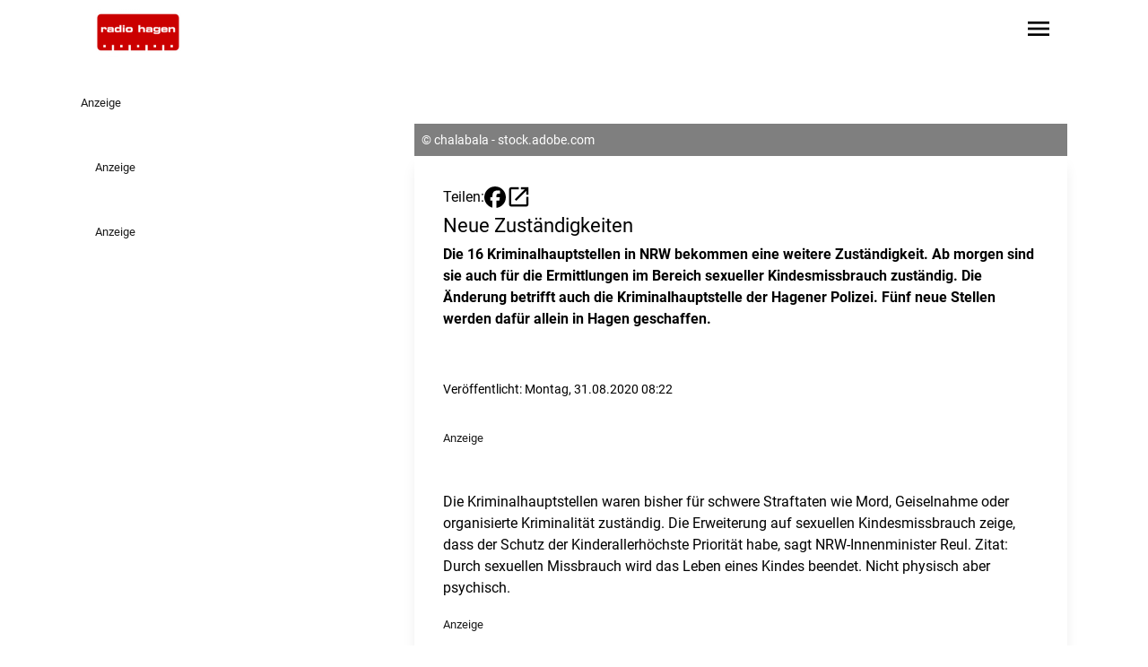

--- FILE ---
content_type: text/javascript
request_url: https://www.radiohagen.de/chunk-PIHJ4CP4.js
body_size: 2695
content:
import{a as ee}from"./chunk-O2S4YIDF.js";import{a as K}from"./chunk-BTM2RP3L.js";import{a as Z}from"./chunk-5KEWEM5W.js";import{f as J}from"./chunk-YCRM5DMR.js";import{a as Y}from"./chunk-2JUMMQDS.js";import{a as Q}from"./chunk-ORG5H6WW.js";import{m as G}from"./chunk-MZYCAO6J.js";import{Ea as V,Eb as p,F,Gb as k,Hb as T,Ib as m,L as R,Mb as r,Nb as l,Ob as f,Sb as U,Wb as H,Xb as c,ab as M,bb as g,ec as s,fb as a,fc as C,gc as w,ic as O,jc as q,ka as X,kb as $,kc as h,qb as N,ra as I,sa as P,sc as d,tb as z,tc as x,u as D,ub as _,uc as u}from"./chunk-LVYAUDS2.js";var E=class t{sizes=new Array;sizesM=[460,768,1024,1100];sizesXL=[768,1024,1280,1700];transform(i,e,n="M"){let[o,j]=e.split(":").map(y=>+y);return i?(n==="XL"?this.sizes=this.sizesXL:this.sizes=this.sizesM,this.sizes.map(v=>{let A=Math.round(j/o*v),[L,...B]=i.split("&"),S=B.join("&"),b=new URLSearchParams(S);return b.set("resize",`${v}x${A}`),`${L}&${b.toString()} ${v}w`}).join(", ")):""}static \u0275fac=function(e){return new(e||t)};static \u0275pipe=z({name:"srcset",type:t,pure:!0})};var W=class t{transform(i,e){if(i){let[n,...o]=i.split("&"),j=o.join("&"),y=new URLSearchParams(j),v=y.get("crop"),A=y.get("resize");if(v&&A){let L=v.split("x"),B=A.split("x"),S=L.at(0),b=B.at(0);return S&&b?L.at(0)==="0"?"object-left":+S+ +b===e?"object-right":"object-top":"object-top"}else return"object-top"}else return"object-top"}static \u0275fac=function(e){return new(e||t)};static \u0275pipe=z({name:"cropValue",type:t,pure:!0})};function ae(t,i){t&1&&(r(0,"div",3),s(1," Anzeige "),l())}function ne(t,i){if(t&1){let e=U();r(0,"button",6),H("click",function(){I(e);let o=c(3);return P(o.article().audio_element?o.playAudio(o.article().audio_element):o.loadAndPlayAudio(o.article().id))}),r(1,"span",7),s(2,"play_circle"),l(),s(3," Audio anh\xF6ren "),l()}}function re(t,i){if(t&1&&(r(0,"a",8),d(1,"slug"),f(2,"img",10)(3,"img",11),d(4,"srcset"),l()),t&2){let e=c(4),n=h(0);p("routerLink","/moderator/"+x(1,5,e.article().teaser.title_short)+"-"+e.article().id),a(2),p("src",n==null?null:n.moderatorBackground,g),a(),p("srcset",u(4,7,e.article().teaser.image.formats["relaunch-209"].url,"20:9"))("src",e.article().teaser.image.formats["relaunch-209"].url,g)("alt",e.article().teaser.image.alt.length?e.article().teaser.image.alt:e.article().teaser.title_short)}}function le(t,i){if(t&1&&(f(0,"img",15),d(1,"cropValue"),d(2,"srcset")),t&2){let e=c(5);T(u(1,5,e.article().teaser.image.formats["relaunch-209"].url,e.article().teaser.image.formats.original.width)),p("srcset",u(2,8,e.article().teaser.image.formats["relaunch-209"].url,"20:9"))("src",e.article().teaser.image.formats["relaunch-209"].url,g)("alt",e.article().teaser.image.alt.length?e.article().teaser.image.alt:e.article().teaser.title)}}function oe(t,i){if(t&1&&(f(0,"img",16),d(1,"cropValue"),d(2,"srcset")),t&2){let e=c(5);T(u(1,5,e.article().teaser.image.formats["16:10"].url,e.article().teaser.image.formats.original.width)),p("srcset",u(2,8,e.article().teaser.image.formats["16:10"].url,"16:10"))("src",e.article().teaser.image.formats["16:10"].url,g)("alt",e.article().teaser.image.alt.length?e.article().teaser.image.alt:e.article().teaser.title)}}function ce(t,i){if(t&1&&(r(0,"a",9),d(1,"slug"),_(2,le,3,11,"img",12)(3,oe,3,11,"img",13),f(4,"img",14),d(5,"cropValue"),d(6,"srcset"),l()),t&2){let e=c(4),n=h(0);p("routerLink","/artikel/"+x(1,7,e.article().teaser.title)+"-"+e.article().id),a(2),m((n==null?null:n.stationId)==="rami"?2:3),a(2),T(u(5,9,e.article().teaser.image.formats["relaunch-209"].url,e.article().teaser.image.formats.original.width)),p("srcset",u(6,12,e.article().teaser.image.formats["relaunch-209"].url,"20:9"))("src",e.article().teaser.image.formats["relaunch-209"].url,g)("alt",e.article().teaser.image.alt.length?e.article().teaser.image.alt:e.article().teaser.title)}}function se(t,i){if(t&1&&_(0,re,5,10,"a",8)(1,ce,7,15,"a",9),t&2){let e=c(3);m(e.article().article_type==="moderator"?0:1)}}function de(t,i){if(t&1&&(r(0,"p",17),s(1),l(),r(2,"span",18),s(3),l()),t&2){let e=c(3);a(),C(e.article().teaser.text_short),a(2),w(" ",e.article().teaser.title_short," ")}}function pe(t,i){if(t&1&&(r(0,"span",21),s(1),l(),r(2,"span"),s(3," | "),l()),t&2){let e=c(4);a(),C(e.article().main_category)}}function me(t,i){if(t&1&&(r(0,"span",21),s(1),l(),r(2,"span"),s(3," | "),l()),t&2){let e=c(4);a(),C(e.category())}}function _e(t,i){if(t&1&&(r(0,"span",19),s(1),l(),r(2,"p",17),_(3,pe,4,1)(4,me,4,1),f(5,"span",20),d(6,"sanitize"),l()),t&2){let e,n=c(3),o=h(0);k("text-primary",(o==null?null:o.stationId)!=="rami")("text-black",(o==null?null:o.stationId)==="rami"),a(),w(" ",n.article().teaser.title," "),a(2),m(n.article().main_category?3:(e=n.category())!=null&&e.length?4:-1),a(2),p("innerHtml",u(6,7,n.article().teaser.text,"html"),M)}}function ue(t,i){if(t&1&&(r(0,"article",0)(1,"div",2),_(2,ae,2,0,"div",3)(3,ne,4,0,"button",4)(4,se,2,1),l(),r(5,"a",5),d(6,"slug"),d(7,"slug"),_(8,de,4,2)(9,_e,7,10),l()()),t&2){let e=c(2),n=h(0);a(),k("lg:aspect-auto",(n==null?null:n.stationId)!=="rami")("lg:min-h-[28rem]",(n==null?null:n.stationId)!=="rami"),a(),m(e.article().article_type==="sponsored"?2:-1),a(),m(e.article().audio_contribution?3:-1),a(),m(e.article().teaser.image&&e.article().teaser.image.formats&&e.article().teaser.image.formats["relaunch-209"]?4:-1),a(),p("routerLink",(e.article().article_type==="moderator"?"/moderator/"+x(6,9,e.article().teaser.title_short):"/artikel/"+x(7,11,e.article().teaser.title))+"-"+e.article().id),a(3),m(e.article().article_type==="moderator"?8:9)}}function xe(t,i){t&1&&(r(0,"div",3),s(1," Anzeige "),l())}function ge(t,i){if(t&1){let e=U();r(0,"button",6),H("click",function(){I(e);let o=c(3);return P(o.article().audio_element?o.playAudio(o.article().audio_element):o.loadAndPlayAudio(o.article().id))}),r(1,"span",7),s(2,"play_circle"),l(),s(3," Audio anh\xF6ren "),l()}}function fe(t,i){if(t&1&&(r(0,"a",8),d(1,"slug"),r(2,"div",24),f(3,"img",25)(4,"img",26),d(5,"srcset"),l()()),t&2){let e=c(4),n=h(0);p("routerLink","/moderator/"+x(1,5,e.article().teaser.title_short)+"-"+e.article().id),a(3),p("src",n==null?null:n.moderatorBackground,g),a(),p("srcset",u(5,7,e.article().teaser.image.formats["relaunch-209"].url,"20:9"))("src",e.article().teaser.image.formats["relaunch-209"].url,g)("alt",e.article().teaser.image.alt.length?e.article().teaser.image.alt:e.article().teaser.title_short)}}function Ce(t,i){if(t&1&&(r(0,"a",23),d(1,"slug"),f(2,"img",27),d(3,"srcset"),l()),t&2){let e=c(4);p("routerLink","/artikel/"+x(1,4,e.article().teaser.title)+"-"+e.article().id),a(2),p("srcset",u(3,6,e.article().teaser.image.formats["relaunch-209"].url,"20:9"))("src",e.article().teaser.image.formats["relaunch-209"].url,g)("alt",e.article().teaser.image.alt.length?e.article().teaser.image.alt:e.article().teaser.title)}}function he(t,i){if(t&1&&_(0,fe,6,10,"a",8)(1,Ce,4,9,"a",23),t&2){let e=c(3);m(e.article().article_type==="moderator"?0:1)}}function ve(t,i){if(t&1&&(r(0,"p",28),s(1),l(),r(2,"p",29),s(3),l()),t&2){let e=c(3);a(),C(e.article().teaser.text_short),a(2),w(" ",e.article().teaser.title_short," ")}}function ye(t,i){if(t&1&&(r(0,"span",21),s(1),l(),r(2,"span"),s(3," | "),l()),t&2){let e=c(4);a(),C(e.article().main_category)}}function be(t,i){if(t&1&&(r(0,"span",21),s(1),l(),r(2,"span"),s(3," | "),l()),t&2){let e=c(4);a(),C(e.category())}}function we(t,i){if(t&1&&(r(0,"span",19),s(1),l(),r(2,"p",17),_(3,ye,4,1)(4,be,4,1),f(5,"span",20),d(6,"sanitize"),l()),t&2){let e,n=c(3),o=h(0);k("text-primary",(o==null?null:o.stationId)!=="rami")("text-black",(o==null?null:o.stationId)==="rami"),a(),w(" ",n.article().teaser.title," "),a(2),m(n.article().main_category?3:(e=n.category())!=null&&e.length?4:-1),a(2),p("innerHtml",u(6,7,n.article().teaser.text,"html"),M)}}function Ae(t,i){if(t&1&&(r(0,"article",1)(1,"div",22),_(2,xe,2,0,"div",3)(3,ge,4,0,"button",4)(4,he,2,1),l(),r(5,"a",5),d(6,"slug"),d(7,"slug"),_(8,ve,4,2)(9,we,7,10),l()()),t&2){let e=c(2);a(2),m(e.article().article_type==="sponsored"?2:-1),a(),m(e.article().audio_contribution?3:-1),a(),m(e.article().teaser.image&&e.article().teaser.image.formats&&e.article().teaser.image.formats["relaunch-209"]?4:-1),a(),p("routerLink",(e.article().article_type==="moderator"?"/moderator/"+x(6,5,e.article().teaser.title_short):"/artikel/"+x(7,7,e.article().teaser.title))+"-"+e.article().id),a(3),m(e.article().article_type==="moderator"?8:9)}}function Le(t,i){if(t&1&&_(0,ue,10,13,"article",0)(1,Ae,10,9,"article",1),t&2){let e=c();m(e.highlight?0:1)}}var ie=class t{constructor(i,e){this.playerService=i;this.articleService=e;this.metadata$=this.metadatatoolService.metadata$}article=V.required();category=V("");highlight=!1;metadatatoolService=X(Q);metadata$;playAudio(i){this.playerService.changeAudio({type:"audio",url:i.data.audioexternal.length?i.data.audioexternal:i.data.file.url,name:i.data.name,author:i.data.author,logo:i.data.coverimage?.formats?.["1:1"]?.url??""})}loadAndPlayAudio(i){this.articleService.getArticle(i.toString()).pipe(D(e=>e.story.filter(n=>n.type==="audioplayer").at(0)),R(1),F(e=>!!e)).subscribe(e=>this.playerService.changeAudio({type:"audio",url:e.data.audioexternal.length?e.data.audioexternal:e.data.file.url,name:e.data.name,author:e.data.author,logo:e.data.coverimage?.formats?.["1:1"]?.url??""}))}static \u0275fac=function(e){return new(e||t)($(Z),$(ee))};static \u0275cmp=N({type:t,selectors:[["app-widget-lane-article"]],inputs:{article:[1,"article"],category:[1,"category"],highlight:"highlight"},decls:3,vars:4,consts:[[1,"article-card","flex","flex-col","w-full","h-full"],[1,"article-card"],[1,"relative","w-full","aspect-[20/9]","lg:grow","overflow-hidden","min-h-42"],[1,"z-10","absolute","top-1","right-1","bg-black","rounded","bg-opacity-50","font-bold","text-sm","backdrop-blur","text-white","py-1","px-2"],[1,"z-10","absolute","bottom-0","right-0","bg-primary","flex","flex-row","transition","hover:bg-primary-darker","items-center","gap-1","text-contrast","p-2","font-bold"],[1,"block","pt-2","pr-4","pl-4","lg:pl-0",3,"routerLink"],[1,"z-10","absolute","bottom-0","right-0","bg-primary","flex","flex-row","transition","hover:bg-primary-darker","items-center","gap-1","text-contrast","p-2","font-bold",3,"click"],[1,"material-symbols-outlined","filled","text-[2rem]","flex","justify-center"],[1,"moderator-card",3,"routerLink"],[1,"block","absolute","inset-0","w-full","h-full","z-0",3,"routerLink"],[1,"article-image","absolute","z-10","transition-all","duration-500","w-full","h-full","object-cover",3,"src"],["sizes","(max-width: 768px) 100vw, (max-width: 1024px) 50vw, 360px",1,"absolute","bottom-0","z-20","w-full","h-full","object-contain","object-bottom",3,"srcset","src","alt"],["sizes","(max-width: 768px) 100vw, (max-width: 1024px) 50vw, 1100px",1,"hidden","lg:block","z-0","article-image","transition","duration-700","ease-in-out","object-cover","w-full","h-full",3,"srcset","src","alt","class"],["sizes","(max-width: 768px) 100vw, (max-width: 1024px) 50vw, 720px",1,"hidden","lg:block","z-0","article-image","transition","duration-700","ease-in-out","object-cover","w-full","h-full",3,"srcset","src","alt","class"],["sizes","(max-width: 768px) 100vw, (max-width: 1024px) 50vw, 720px",1,"block","lg:hidden","z-0","article-image","transition","duration-700","ease-in-out","object-cover","w-full","h-full",3,"srcset","src","alt"],["sizes","(max-width: 768px) 100vw, (max-width: 1024px) 50vw, 1100px",1,"hidden","lg:block","z-0","article-image","transition","duration-700","ease-in-out","object-cover","w-full","h-full",3,"srcset","src","alt"],["sizes","(max-width: 768px) 100vw, (max-width: 1024px) 50vw, 720px",1,"hidden","lg:block","z-0","article-image","transition","duration-700","ease-in-out","object-cover","w-full","h-full",3,"srcset","src","alt"],[1,"line-clamp-5","mt-1.5"],[1,"article-headline","line-clamp-3","text-primary"],[1,"article-headline","line-clamp-3"],[3,"innerHtml"],[1,"font-bold","text-primary"],[1,"relative","aspect-[20/9]","overflow-hidden"],[1,"absolute","inset-0","z-0",3,"routerLink"],[1,"relative","w-full","aspect-[20/9]","bg-gray-200","overflow-hidden"],[1,"moderator-card-background","absolute","z-10","w-full","h-full","object-cover",3,"src"],["sizes","(max-width: 768px) 100vw, (max-width: 1024px) 50vw, 360px",1,"absolute","z-20","w-full","h-full","object-contain",3,"srcset","src","alt"],["sizes","(max-width: 768px) 100vw, (max-width: 1024px) 50vw, 360px",1,"absolute","inset-0","z-0","article-image","transition","duration-700","ease-in-out","object-cover","w-full","h-full",3,"srcset","src","alt"],[1,"text-sm","line-clamp-3"],[1,"text-xl","font-bold","line-clamp-3","text-primary"]],template:function(e,n){e&1&&(O(0),d(1,"async"),_(2,Le,2,1)),e&2&&(q(x(1,1,n.metadata$)),a(2),m(n.article()?2:-1))},dependencies:[J,K,E,W,G,Y],encapsulation:2,changeDetection:0})};export{E as a,W as b,ie as c};
